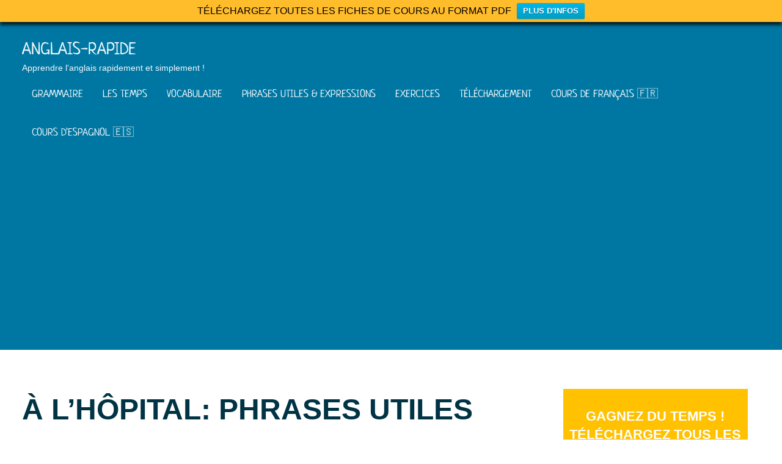

--- FILE ---
content_type: text/html; charset=UTF-8
request_url: https://anglais-rapide.fr/hopital-phrases-anglais/
body_size: 20672
content:
<!DOCTYPE html>
<html lang="fr-FR">

<head>
<meta charset="UTF-8">
<meta name="viewport" content="width=device-width, initial-scale=1">
<link rel="profile" href="http://gmpg.org/xfn/11">

<meta name='robots' content='index, follow, max-image-preview:large, max-snippet:-1, max-video-preview:-1' />

	<!-- This site is optimized with the Yoast SEO plugin v26.8 - https://yoast.com/product/yoast-seo-wordpress/ -->
	<title>À l&#039;hôpital: phrases utiles en anglais - Anglais-rapide</title>
	<link rel="canonical" href="https://anglais-rapide.fr/hopital-phrases-anglais/" />
	<meta property="og:locale" content="fr_FR" />
	<meta property="og:type" content="article" />
	<meta property="og:title" content="À l&#039;hôpital: phrases utiles en anglais - Anglais-rapide" />
	<meta property="og:description" content="Phrases utiles en anglais: À l&rsquo;hôpital GAGNEZ DU TEMPS ! TÉLÉCHARGEZ EN UN CLIC LE PACK COMPLET: 100 FICHES EXPRESSION ANGLAIS EN PDF _ &nbsp; ANGLAIS FRANÇAIS  It&rsquo;s a heart attack. C&rsquo;est une crise cardiaque.  She had surgery. / She was operated on. Elle a été opérée.   In an emergency, go to the hospital. En [&hellip;]" />
	<meta property="og:url" content="https://anglais-rapide.fr/hopital-phrases-anglais/" />
	<meta property="og:site_name" content="Anglais-rapide" />
	<meta property="article:published_time" content="2017-08-11T13:32:45+00:00" />
	<meta property="article:modified_time" content="2020-01-17T13:55:44+00:00" />
	<meta name="author" content="Mat" />
	<meta name="twitter:card" content="summary_large_image" />
	<meta name="twitter:label1" content="Écrit par" />
	<meta name="twitter:data1" content="Mat" />
	<meta name="twitter:label2" content="Durée de lecture estimée" />
	<meta name="twitter:data2" content="1 minute" />
	<script type="application/ld+json" class="yoast-schema-graph">{"@context":"https://schema.org","@graph":[{"@type":"Article","@id":"https://anglais-rapide.fr/hopital-phrases-anglais/#article","isPartOf":{"@id":"https://anglais-rapide.fr/hopital-phrases-anglais/"},"author":{"name":"Mat","@id":"https://anglais-rapide.fr/#/schema/person/6416c756f22b0b1c9c7493ce8b236880"},"headline":"À l&rsquo;hôpital: phrases utiles en anglais","datePublished":"2017-08-11T13:32:45+00:00","dateModified":"2020-01-17T13:55:44+00:00","mainEntityOfPage":{"@id":"https://anglais-rapide.fr/hopital-phrases-anglais/"},"wordCount":237,"commentCount":0,"keywords":["Expressions"],"articleSection":["Expressions"],"inLanguage":"fr-FR","potentialAction":[{"@type":"CommentAction","name":"Comment","target":["https://anglais-rapide.fr/hopital-phrases-anglais/#respond"]}]},{"@type":"WebPage","@id":"https://anglais-rapide.fr/hopital-phrases-anglais/","url":"https://anglais-rapide.fr/hopital-phrases-anglais/","name":"À l'hôpital: phrases utiles en anglais - Anglais-rapide","isPartOf":{"@id":"https://anglais-rapide.fr/#website"},"datePublished":"2017-08-11T13:32:45+00:00","dateModified":"2020-01-17T13:55:44+00:00","author":{"@id":"https://anglais-rapide.fr/#/schema/person/6416c756f22b0b1c9c7493ce8b236880"},"breadcrumb":{"@id":"https://anglais-rapide.fr/hopital-phrases-anglais/#breadcrumb"},"inLanguage":"fr-FR","potentialAction":[{"@type":"ReadAction","target":["https://anglais-rapide.fr/hopital-phrases-anglais/"]}]},{"@type":"BreadcrumbList","@id":"https://anglais-rapide.fr/hopital-phrases-anglais/#breadcrumb","itemListElement":[{"@type":"ListItem","position":1,"name":"Accueil","item":"https://anglais-rapide.fr/"},{"@type":"ListItem","position":2,"name":"À l&rsquo;hôpital: phrases utiles en anglais"}]},{"@type":"WebSite","@id":"https://anglais-rapide.fr/#website","url":"https://anglais-rapide.fr/","name":"Anglais-rapide","description":"Apprendre l&#039;anglais rapidement et simplement !","potentialAction":[{"@type":"SearchAction","target":{"@type":"EntryPoint","urlTemplate":"https://anglais-rapide.fr/?s={search_term_string}"},"query-input":{"@type":"PropertyValueSpecification","valueRequired":true,"valueName":"search_term_string"}}],"inLanguage":"fr-FR"},{"@type":"Person","@id":"https://anglais-rapide.fr/#/schema/person/6416c756f22b0b1c9c7493ce8b236880","name":"Mat","image":{"@type":"ImageObject","inLanguage":"fr-FR","@id":"https://anglais-rapide.fr/#/schema/person/image/","url":"https://secure.gravatar.com/avatar/208d5c3a3710c3e8f0181ea5af0659c01897d6ab9d2d26eb71b5004477df6291?s=96&d=mm&r=g","contentUrl":"https://secure.gravatar.com/avatar/208d5c3a3710c3e8f0181ea5af0659c01897d6ab9d2d26eb71b5004477df6291?s=96&d=mm&r=g","caption":"Mat"},"url":"https://anglais-rapide.fr/author/mat/"}]}</script>
	<!-- / Yoast SEO plugin. -->



<link rel="alternate" type="application/rss+xml" title="Anglais-rapide &raquo; Flux" href="https://anglais-rapide.fr/feed/" />
<link rel="alternate" type="application/rss+xml" title="Anglais-rapide &raquo; Flux des commentaires" href="https://anglais-rapide.fr/comments/feed/" />
<link rel="alternate" type="application/rss+xml" title="Anglais-rapide &raquo; À l&rsquo;hôpital: phrases utiles en anglais Flux des commentaires" href="https://anglais-rapide.fr/hopital-phrases-anglais/feed/" />
<link rel="alternate" title="oEmbed (JSON)" type="application/json+oembed" href="https://anglais-rapide.fr/wp-json/oembed/1.0/embed?url=https%3A%2F%2Fanglais-rapide.fr%2Fhopital-phrases-anglais%2F" />
<link rel="alternate" title="oEmbed (XML)" type="text/xml+oembed" href="https://anglais-rapide.fr/wp-json/oembed/1.0/embed?url=https%3A%2F%2Fanglais-rapide.fr%2Fhopital-phrases-anglais%2F&#038;format=xml" />
		<!-- This site uses the Google Analytics by MonsterInsights plugin v9.11.1 - Using Analytics tracking - https://www.monsterinsights.com/ -->
							<script src="//www.googletagmanager.com/gtag/js?id=G-867NVDD5SW"  data-cfasync="false" data-wpfc-render="false" type="text/javascript" async></script>
			<script data-cfasync="false" data-wpfc-render="false" type="text/javascript">
				var mi_version = '9.11.1';
				var mi_track_user = true;
				var mi_no_track_reason = '';
								var MonsterInsightsDefaultLocations = {"page_location":"https:\/\/anglais-rapide.fr\/hopital-phrases-anglais\/"};
								if ( typeof MonsterInsightsPrivacyGuardFilter === 'function' ) {
					var MonsterInsightsLocations = (typeof MonsterInsightsExcludeQuery === 'object') ? MonsterInsightsPrivacyGuardFilter( MonsterInsightsExcludeQuery ) : MonsterInsightsPrivacyGuardFilter( MonsterInsightsDefaultLocations );
				} else {
					var MonsterInsightsLocations = (typeof MonsterInsightsExcludeQuery === 'object') ? MonsterInsightsExcludeQuery : MonsterInsightsDefaultLocations;
				}

								var disableStrs = [
										'ga-disable-G-867NVDD5SW',
									];

				/* Function to detect opted out users */
				function __gtagTrackerIsOptedOut() {
					for (var index = 0; index < disableStrs.length; index++) {
						if (document.cookie.indexOf(disableStrs[index] + '=true') > -1) {
							return true;
						}
					}

					return false;
				}

				/* Disable tracking if the opt-out cookie exists. */
				if (__gtagTrackerIsOptedOut()) {
					for (var index = 0; index < disableStrs.length; index++) {
						window[disableStrs[index]] = true;
					}
				}

				/* Opt-out function */
				function __gtagTrackerOptout() {
					for (var index = 0; index < disableStrs.length; index++) {
						document.cookie = disableStrs[index] + '=true; expires=Thu, 31 Dec 2099 23:59:59 UTC; path=/';
						window[disableStrs[index]] = true;
					}
				}

				if ('undefined' === typeof gaOptout) {
					function gaOptout() {
						__gtagTrackerOptout();
					}
				}
								window.dataLayer = window.dataLayer || [];

				window.MonsterInsightsDualTracker = {
					helpers: {},
					trackers: {},
				};
				if (mi_track_user) {
					function __gtagDataLayer() {
						dataLayer.push(arguments);
					}

					function __gtagTracker(type, name, parameters) {
						if (!parameters) {
							parameters = {};
						}

						if (parameters.send_to) {
							__gtagDataLayer.apply(null, arguments);
							return;
						}

						if (type === 'event') {
														parameters.send_to = monsterinsights_frontend.v4_id;
							var hookName = name;
							if (typeof parameters['event_category'] !== 'undefined') {
								hookName = parameters['event_category'] + ':' + name;
							}

							if (typeof MonsterInsightsDualTracker.trackers[hookName] !== 'undefined') {
								MonsterInsightsDualTracker.trackers[hookName](parameters);
							} else {
								__gtagDataLayer('event', name, parameters);
							}
							
						} else {
							__gtagDataLayer.apply(null, arguments);
						}
					}

					__gtagTracker('js', new Date());
					__gtagTracker('set', {
						'developer_id.dZGIzZG': true,
											});
					if ( MonsterInsightsLocations.page_location ) {
						__gtagTracker('set', MonsterInsightsLocations);
					}
										__gtagTracker('config', 'G-867NVDD5SW', {"forceSSL":"true","link_attribution":"true"} );
										window.gtag = __gtagTracker;										(function () {
						/* https://developers.google.com/analytics/devguides/collection/analyticsjs/ */
						/* ga and __gaTracker compatibility shim. */
						var noopfn = function () {
							return null;
						};
						var newtracker = function () {
							return new Tracker();
						};
						var Tracker = function () {
							return null;
						};
						var p = Tracker.prototype;
						p.get = noopfn;
						p.set = noopfn;
						p.send = function () {
							var args = Array.prototype.slice.call(arguments);
							args.unshift('send');
							__gaTracker.apply(null, args);
						};
						var __gaTracker = function () {
							var len = arguments.length;
							if (len === 0) {
								return;
							}
							var f = arguments[len - 1];
							if (typeof f !== 'object' || f === null || typeof f.hitCallback !== 'function') {
								if ('send' === arguments[0]) {
									var hitConverted, hitObject = false, action;
									if ('event' === arguments[1]) {
										if ('undefined' !== typeof arguments[3]) {
											hitObject = {
												'eventAction': arguments[3],
												'eventCategory': arguments[2],
												'eventLabel': arguments[4],
												'value': arguments[5] ? arguments[5] : 1,
											}
										}
									}
									if ('pageview' === arguments[1]) {
										if ('undefined' !== typeof arguments[2]) {
											hitObject = {
												'eventAction': 'page_view',
												'page_path': arguments[2],
											}
										}
									}
									if (typeof arguments[2] === 'object') {
										hitObject = arguments[2];
									}
									if (typeof arguments[5] === 'object') {
										Object.assign(hitObject, arguments[5]);
									}
									if ('undefined' !== typeof arguments[1].hitType) {
										hitObject = arguments[1];
										if ('pageview' === hitObject.hitType) {
											hitObject.eventAction = 'page_view';
										}
									}
									if (hitObject) {
										action = 'timing' === arguments[1].hitType ? 'timing_complete' : hitObject.eventAction;
										hitConverted = mapArgs(hitObject);
										__gtagTracker('event', action, hitConverted);
									}
								}
								return;
							}

							function mapArgs(args) {
								var arg, hit = {};
								var gaMap = {
									'eventCategory': 'event_category',
									'eventAction': 'event_action',
									'eventLabel': 'event_label',
									'eventValue': 'event_value',
									'nonInteraction': 'non_interaction',
									'timingCategory': 'event_category',
									'timingVar': 'name',
									'timingValue': 'value',
									'timingLabel': 'event_label',
									'page': 'page_path',
									'location': 'page_location',
									'title': 'page_title',
									'referrer' : 'page_referrer',
								};
								for (arg in args) {
																		if (!(!args.hasOwnProperty(arg) || !gaMap.hasOwnProperty(arg))) {
										hit[gaMap[arg]] = args[arg];
									} else {
										hit[arg] = args[arg];
									}
								}
								return hit;
							}

							try {
								f.hitCallback();
							} catch (ex) {
							}
						};
						__gaTracker.create = newtracker;
						__gaTracker.getByName = newtracker;
						__gaTracker.getAll = function () {
							return [];
						};
						__gaTracker.remove = noopfn;
						__gaTracker.loaded = true;
						window['__gaTracker'] = __gaTracker;
					})();
									} else {
										console.log("");
					(function () {
						function __gtagTracker() {
							return null;
						}

						window['__gtagTracker'] = __gtagTracker;
						window['gtag'] = __gtagTracker;
					})();
									}
			</script>
							<!-- / Google Analytics by MonsterInsights -->
		<style id='wp-img-auto-sizes-contain-inline-css' type='text/css'>
img:is([sizes=auto i],[sizes^="auto," i]){contain-intrinsic-size:3000px 1500px}
/*# sourceURL=wp-img-auto-sizes-contain-inline-css */
</style>
<link rel='stylesheet' id='gt-ambition-theme-fonts-css' href='https://anglais-rapide.fr/wp-content/fonts/3049c4434e375f3ab45d3fbe37940def.css?ver=20210105' type='text/css' media='all' />
<style id='wp-emoji-styles-inline-css' type='text/css'>

	img.wp-smiley, img.emoji {
		display: inline !important;
		border: none !important;
		box-shadow: none !important;
		height: 1em !important;
		width: 1em !important;
		margin: 0 0.07em !important;
		vertical-align: -0.1em !important;
		background: none !important;
		padding: 0 !important;
	}
/*# sourceURL=wp-emoji-styles-inline-css */
</style>
<style id='wp-block-library-inline-css' type='text/css'>
:root{--wp-block-synced-color:#7a00df;--wp-block-synced-color--rgb:122,0,223;--wp-bound-block-color:var(--wp-block-synced-color);--wp-editor-canvas-background:#ddd;--wp-admin-theme-color:#007cba;--wp-admin-theme-color--rgb:0,124,186;--wp-admin-theme-color-darker-10:#006ba1;--wp-admin-theme-color-darker-10--rgb:0,107,160.5;--wp-admin-theme-color-darker-20:#005a87;--wp-admin-theme-color-darker-20--rgb:0,90,135;--wp-admin-border-width-focus:2px}@media (min-resolution:192dpi){:root{--wp-admin-border-width-focus:1.5px}}.wp-element-button{cursor:pointer}:root .has-very-light-gray-background-color{background-color:#eee}:root .has-very-dark-gray-background-color{background-color:#313131}:root .has-very-light-gray-color{color:#eee}:root .has-very-dark-gray-color{color:#313131}:root .has-vivid-green-cyan-to-vivid-cyan-blue-gradient-background{background:linear-gradient(135deg,#00d084,#0693e3)}:root .has-purple-crush-gradient-background{background:linear-gradient(135deg,#34e2e4,#4721fb 50%,#ab1dfe)}:root .has-hazy-dawn-gradient-background{background:linear-gradient(135deg,#faaca8,#dad0ec)}:root .has-subdued-olive-gradient-background{background:linear-gradient(135deg,#fafae1,#67a671)}:root .has-atomic-cream-gradient-background{background:linear-gradient(135deg,#fdd79a,#004a59)}:root .has-nightshade-gradient-background{background:linear-gradient(135deg,#330968,#31cdcf)}:root .has-midnight-gradient-background{background:linear-gradient(135deg,#020381,#2874fc)}:root{--wp--preset--font-size--normal:16px;--wp--preset--font-size--huge:42px}.has-regular-font-size{font-size:1em}.has-larger-font-size{font-size:2.625em}.has-normal-font-size{font-size:var(--wp--preset--font-size--normal)}.has-huge-font-size{font-size:var(--wp--preset--font-size--huge)}.has-text-align-center{text-align:center}.has-text-align-left{text-align:left}.has-text-align-right{text-align:right}.has-fit-text{white-space:nowrap!important}#end-resizable-editor-section{display:none}.aligncenter{clear:both}.items-justified-left{justify-content:flex-start}.items-justified-center{justify-content:center}.items-justified-right{justify-content:flex-end}.items-justified-space-between{justify-content:space-between}.screen-reader-text{border:0;clip-path:inset(50%);height:1px;margin:-1px;overflow:hidden;padding:0;position:absolute;width:1px;word-wrap:normal!important}.screen-reader-text:focus{background-color:#ddd;clip-path:none;color:#444;display:block;font-size:1em;height:auto;left:5px;line-height:normal;padding:15px 23px 14px;text-decoration:none;top:5px;width:auto;z-index:100000}html :where(.has-border-color){border-style:solid}html :where([style*=border-top-color]){border-top-style:solid}html :where([style*=border-right-color]){border-right-style:solid}html :where([style*=border-bottom-color]){border-bottom-style:solid}html :where([style*=border-left-color]){border-left-style:solid}html :where([style*=border-width]){border-style:solid}html :where([style*=border-top-width]){border-top-style:solid}html :where([style*=border-right-width]){border-right-style:solid}html :where([style*=border-bottom-width]){border-bottom-style:solid}html :where([style*=border-left-width]){border-left-style:solid}html :where(img[class*=wp-image-]){height:auto;max-width:100%}:where(figure){margin:0 0 1em}html :where(.is-position-sticky){--wp-admin--admin-bar--position-offset:var(--wp-admin--admin-bar--height,0px)}@media screen and (max-width:600px){html :where(.is-position-sticky){--wp-admin--admin-bar--position-offset:0px}}

/*# sourceURL=wp-block-library-inline-css */
</style><style id='global-styles-inline-css' type='text/css'>
:root{--wp--preset--aspect-ratio--square: 1;--wp--preset--aspect-ratio--4-3: 4/3;--wp--preset--aspect-ratio--3-4: 3/4;--wp--preset--aspect-ratio--3-2: 3/2;--wp--preset--aspect-ratio--2-3: 2/3;--wp--preset--aspect-ratio--16-9: 16/9;--wp--preset--aspect-ratio--9-16: 9/16;--wp--preset--color--black: #000000;--wp--preset--color--cyan-bluish-gray: #abb8c3;--wp--preset--color--white: #ffffff;--wp--preset--color--pale-pink: #f78da7;--wp--preset--color--vivid-red: #cf2e2e;--wp--preset--color--luminous-vivid-orange: #ff6900;--wp--preset--color--luminous-vivid-amber: #fcb900;--wp--preset--color--light-green-cyan: #7bdcb5;--wp--preset--color--vivid-green-cyan: #00d084;--wp--preset--color--pale-cyan-blue: #8ed1fc;--wp--preset--color--vivid-cyan-blue: #0693e3;--wp--preset--color--vivid-purple: #9b51e0;--wp--preset--color--primary: #003344;--wp--preset--color--secondary: #cc335b;--wp--preset--color--accent: #c9493b;--wp--preset--color--highlight: #f9d26e;--wp--preset--color--light-gray: #db5f00;--wp--preset--color--gray: #848484;--wp--preset--color--dark-gray: #242424;--wp--preset--gradient--vivid-cyan-blue-to-vivid-purple: linear-gradient(135deg,rgb(6,147,227) 0%,rgb(155,81,224) 100%);--wp--preset--gradient--light-green-cyan-to-vivid-green-cyan: linear-gradient(135deg,rgb(122,220,180) 0%,rgb(0,208,130) 100%);--wp--preset--gradient--luminous-vivid-amber-to-luminous-vivid-orange: linear-gradient(135deg,rgb(252,185,0) 0%,rgb(255,105,0) 100%);--wp--preset--gradient--luminous-vivid-orange-to-vivid-red: linear-gradient(135deg,rgb(255,105,0) 0%,rgb(207,46,46) 100%);--wp--preset--gradient--very-light-gray-to-cyan-bluish-gray: linear-gradient(135deg,rgb(238,238,238) 0%,rgb(169,184,195) 100%);--wp--preset--gradient--cool-to-warm-spectrum: linear-gradient(135deg,rgb(74,234,220) 0%,rgb(151,120,209) 20%,rgb(207,42,186) 40%,rgb(238,44,130) 60%,rgb(251,105,98) 80%,rgb(254,248,76) 100%);--wp--preset--gradient--blush-light-purple: linear-gradient(135deg,rgb(255,206,236) 0%,rgb(152,150,240) 100%);--wp--preset--gradient--blush-bordeaux: linear-gradient(135deg,rgb(254,205,165) 0%,rgb(254,45,45) 50%,rgb(107,0,62) 100%);--wp--preset--gradient--luminous-dusk: linear-gradient(135deg,rgb(255,203,112) 0%,rgb(199,81,192) 50%,rgb(65,88,208) 100%);--wp--preset--gradient--pale-ocean: linear-gradient(135deg,rgb(255,245,203) 0%,rgb(182,227,212) 50%,rgb(51,167,181) 100%);--wp--preset--gradient--electric-grass: linear-gradient(135deg,rgb(202,248,128) 0%,rgb(113,206,126) 100%);--wp--preset--gradient--midnight: linear-gradient(135deg,rgb(2,3,129) 0%,rgb(40,116,252) 100%);--wp--preset--font-size--small: 16px;--wp--preset--font-size--medium: 24px;--wp--preset--font-size--large: 36px;--wp--preset--font-size--x-large: 42px;--wp--preset--font-size--extra-large: 48px;--wp--preset--font-size--huge: 64px;--wp--preset--spacing--20: 0.44rem;--wp--preset--spacing--30: 0.67rem;--wp--preset--spacing--40: 1rem;--wp--preset--spacing--50: 1.5rem;--wp--preset--spacing--60: 2.25rem;--wp--preset--spacing--70: 3.38rem;--wp--preset--spacing--80: 5.06rem;--wp--preset--shadow--natural: 6px 6px 9px rgba(0, 0, 0, 0.2);--wp--preset--shadow--deep: 12px 12px 50px rgba(0, 0, 0, 0.4);--wp--preset--shadow--sharp: 6px 6px 0px rgba(0, 0, 0, 0.2);--wp--preset--shadow--outlined: 6px 6px 0px -3px rgb(255, 255, 255), 6px 6px rgb(0, 0, 0);--wp--preset--shadow--crisp: 6px 6px 0px rgb(0, 0, 0);}:where(.is-layout-flex){gap: 0.5em;}:where(.is-layout-grid){gap: 0.5em;}body .is-layout-flex{display: flex;}.is-layout-flex{flex-wrap: wrap;align-items: center;}.is-layout-flex > :is(*, div){margin: 0;}body .is-layout-grid{display: grid;}.is-layout-grid > :is(*, div){margin: 0;}:where(.wp-block-columns.is-layout-flex){gap: 2em;}:where(.wp-block-columns.is-layout-grid){gap: 2em;}:where(.wp-block-post-template.is-layout-flex){gap: 1.25em;}:where(.wp-block-post-template.is-layout-grid){gap: 1.25em;}.has-black-color{color: var(--wp--preset--color--black) !important;}.has-cyan-bluish-gray-color{color: var(--wp--preset--color--cyan-bluish-gray) !important;}.has-white-color{color: var(--wp--preset--color--white) !important;}.has-pale-pink-color{color: var(--wp--preset--color--pale-pink) !important;}.has-vivid-red-color{color: var(--wp--preset--color--vivid-red) !important;}.has-luminous-vivid-orange-color{color: var(--wp--preset--color--luminous-vivid-orange) !important;}.has-luminous-vivid-amber-color{color: var(--wp--preset--color--luminous-vivid-amber) !important;}.has-light-green-cyan-color{color: var(--wp--preset--color--light-green-cyan) !important;}.has-vivid-green-cyan-color{color: var(--wp--preset--color--vivid-green-cyan) !important;}.has-pale-cyan-blue-color{color: var(--wp--preset--color--pale-cyan-blue) !important;}.has-vivid-cyan-blue-color{color: var(--wp--preset--color--vivid-cyan-blue) !important;}.has-vivid-purple-color{color: var(--wp--preset--color--vivid-purple) !important;}.has-black-background-color{background-color: var(--wp--preset--color--black) !important;}.has-cyan-bluish-gray-background-color{background-color: var(--wp--preset--color--cyan-bluish-gray) !important;}.has-white-background-color{background-color: var(--wp--preset--color--white) !important;}.has-pale-pink-background-color{background-color: var(--wp--preset--color--pale-pink) !important;}.has-vivid-red-background-color{background-color: var(--wp--preset--color--vivid-red) !important;}.has-luminous-vivid-orange-background-color{background-color: var(--wp--preset--color--luminous-vivid-orange) !important;}.has-luminous-vivid-amber-background-color{background-color: var(--wp--preset--color--luminous-vivid-amber) !important;}.has-light-green-cyan-background-color{background-color: var(--wp--preset--color--light-green-cyan) !important;}.has-vivid-green-cyan-background-color{background-color: var(--wp--preset--color--vivid-green-cyan) !important;}.has-pale-cyan-blue-background-color{background-color: var(--wp--preset--color--pale-cyan-blue) !important;}.has-vivid-cyan-blue-background-color{background-color: var(--wp--preset--color--vivid-cyan-blue) !important;}.has-vivid-purple-background-color{background-color: var(--wp--preset--color--vivid-purple) !important;}.has-black-border-color{border-color: var(--wp--preset--color--black) !important;}.has-cyan-bluish-gray-border-color{border-color: var(--wp--preset--color--cyan-bluish-gray) !important;}.has-white-border-color{border-color: var(--wp--preset--color--white) !important;}.has-pale-pink-border-color{border-color: var(--wp--preset--color--pale-pink) !important;}.has-vivid-red-border-color{border-color: var(--wp--preset--color--vivid-red) !important;}.has-luminous-vivid-orange-border-color{border-color: var(--wp--preset--color--luminous-vivid-orange) !important;}.has-luminous-vivid-amber-border-color{border-color: var(--wp--preset--color--luminous-vivid-amber) !important;}.has-light-green-cyan-border-color{border-color: var(--wp--preset--color--light-green-cyan) !important;}.has-vivid-green-cyan-border-color{border-color: var(--wp--preset--color--vivid-green-cyan) !important;}.has-pale-cyan-blue-border-color{border-color: var(--wp--preset--color--pale-cyan-blue) !important;}.has-vivid-cyan-blue-border-color{border-color: var(--wp--preset--color--vivid-cyan-blue) !important;}.has-vivid-purple-border-color{border-color: var(--wp--preset--color--vivid-purple) !important;}.has-vivid-cyan-blue-to-vivid-purple-gradient-background{background: var(--wp--preset--gradient--vivid-cyan-blue-to-vivid-purple) !important;}.has-light-green-cyan-to-vivid-green-cyan-gradient-background{background: var(--wp--preset--gradient--light-green-cyan-to-vivid-green-cyan) !important;}.has-luminous-vivid-amber-to-luminous-vivid-orange-gradient-background{background: var(--wp--preset--gradient--luminous-vivid-amber-to-luminous-vivid-orange) !important;}.has-luminous-vivid-orange-to-vivid-red-gradient-background{background: var(--wp--preset--gradient--luminous-vivid-orange-to-vivid-red) !important;}.has-very-light-gray-to-cyan-bluish-gray-gradient-background{background: var(--wp--preset--gradient--very-light-gray-to-cyan-bluish-gray) !important;}.has-cool-to-warm-spectrum-gradient-background{background: var(--wp--preset--gradient--cool-to-warm-spectrum) !important;}.has-blush-light-purple-gradient-background{background: var(--wp--preset--gradient--blush-light-purple) !important;}.has-blush-bordeaux-gradient-background{background: var(--wp--preset--gradient--blush-bordeaux) !important;}.has-luminous-dusk-gradient-background{background: var(--wp--preset--gradient--luminous-dusk) !important;}.has-pale-ocean-gradient-background{background: var(--wp--preset--gradient--pale-ocean) !important;}.has-electric-grass-gradient-background{background: var(--wp--preset--gradient--electric-grass) !important;}.has-midnight-gradient-background{background: var(--wp--preset--gradient--midnight) !important;}.has-small-font-size{font-size: var(--wp--preset--font-size--small) !important;}.has-medium-font-size{font-size: var(--wp--preset--font-size--medium) !important;}.has-large-font-size{font-size: var(--wp--preset--font-size--large) !important;}.has-x-large-font-size{font-size: var(--wp--preset--font-size--x-large) !important;}
/*# sourceURL=global-styles-inline-css */
</style>

<style id='classic-theme-styles-inline-css' type='text/css'>
/*! This file is auto-generated */
.wp-block-button__link{color:#fff;background-color:#32373c;border-radius:9999px;box-shadow:none;text-decoration:none;padding:calc(.667em + 2px) calc(1.333em + 2px);font-size:1.125em}.wp-block-file__button{background:#32373c;color:#fff;text-decoration:none}
/*# sourceURL=/wp-includes/css/classic-themes.min.css */
</style>
<link rel='stylesheet' id='fca-ept-editor-style-css' href='https://anglais-rapide.fr/wp-content/plugins/easy-pricing-tables/assets/blocks/editor/fca-ept-editor.min.css?ver=4.1.1' type='text/css' media='all' />
<link rel='stylesheet' id='fca-ept-layout1-style-css' href='https://anglais-rapide.fr/wp-content/plugins/easy-pricing-tables/assets/blocks/layout1/fca-ept-layout1.min.css?ver=4.1.1' type='text/css' media='all' />
<link rel='stylesheet' id='fca-ept-layout2-style-css' href='https://anglais-rapide.fr/wp-content/plugins/easy-pricing-tables/assets/blocks/layout2/fca-ept-layout2.min.css?ver=4.1.1' type='text/css' media='all' />
<link rel='stylesheet' id='dh-ptp-design1-css' href='https://anglais-rapide.fr/wp-content/plugins/easy-pricing-tables/assets/pricing-tables/design1/pricingtable.min.css?ver=4.1.1' type='text/css' media='all' />
<link rel='stylesheet' id='dh-ptp-block-css-css' href='https://anglais-rapide.fr/wp-content/plugins/easy-pricing-tables/assets/blocks/legacy/block.css?ver=4.1.1' type='text/css' media='all' />
<link rel='stylesheet' id='bg-shce-genericons-css' href='https://anglais-rapide.fr/wp-content/plugins/show-hidecollapse-expand/assets/css/genericons/genericons.css?ver=6.9' type='text/css' media='all' />
<link rel='stylesheet' id='bg-show-hide-css' href='https://anglais-rapide.fr/wp-content/plugins/show-hidecollapse-expand/assets/css/bg-show-hide.css?ver=6.9' type='text/css' media='all' />
<link rel='stylesheet' id='wpfront-notification-bar-css' href='https://anglais-rapide.fr/wp-content/plugins/wpfront-notification-bar/css/wpfront-notification-bar.min.css?ver=3.5.1.05102' type='text/css' media='all' />
<link rel='stylesheet' id='gt-ambition-stylesheet-css' href='https://anglais-rapide.fr/wp-content/themes/gt-ambition/style.css?ver=1.4.3' type='text/css' media='all' />
<style id='gt-ambition-stylesheet-inline-css' type='text/css'>
:root {--gt-ambition--secondary-color: #cc335b;--gt-ambition--light-gray-color: #db5f00;--gt-ambition--link-color: #0077a3;--gt-ambition--button-color: #0077a3;--gt-ambition--link-hover-color: #ffcc00;--gt-ambition--button-hover-color: #ffcc00;--gt-ambition--header-background-color: #0077a3;--gt-ambition--title-hover-color: #ffcc00;--gt-ambition--footer-background-color: #0077a3;}
:root { --gt-ambition--title-font: "Trebuchet MS, Trebuchet", Arial, Helvetica, sans-serif; --gt-ambition--title-text-transform: uppercase; --gt-ambition--navi-font: "Neucha", Arial, Helvetica, sans-serif; --gt-ambition--navi-text-transform: uppercase; }
/*# sourceURL=gt-ambition-stylesheet-inline-css */
</style>
<link rel='stylesheet' id='scss-css' href='https://anglais-rapide.fr/wp-content/cache/busting/1/sccss.css?ver=1756989819' type='text/css' media='all' />
<link rel='stylesheet' id='yarppRelatedCss-css' href='https://anglais-rapide.fr/wp-content/plugins/yet-another-related-posts-plugin/style/related.css?ver=5.30.11' type='text/css' media='all' />
<script type="text/javascript" src="https://anglais-rapide.fr/wp-content/plugins/google-analytics-for-wordpress/assets/js/frontend-gtag.min.js?ver=9.11.1" id="monsterinsights-frontend-script-js" async="async" data-wp-strategy="async"></script>
<script data-cfasync="false" data-wpfc-render="false" type="text/javascript" id='monsterinsights-frontend-script-js-extra'>/* <![CDATA[ */
var monsterinsights_frontend = {"js_events_tracking":"true","download_extensions":"doc,pdf,ppt,zip,xls,docx,pptx,xlsx","inbound_paths":"[{\"path\":\"\\\/go\\\/\",\"label\":\"affiliate\"},{\"path\":\"\\\/recommend\\\/\",\"label\":\"affiliate\"}]","home_url":"https:\/\/anglais-rapide.fr","hash_tracking":"false","v4_id":"G-867NVDD5SW"};/* ]]> */
</script>
<script type="text/javascript" src="https://anglais-rapide.fr/wp-includes/js/jquery/jquery.min.js?ver=3.7.1" id="jquery-core-js"></script>
<script type="text/javascript" src="https://anglais-rapide.fr/wp-includes/js/jquery/jquery-migrate.min.js?ver=3.4.1" id="jquery-migrate-js"></script>
<script type="text/javascript" id="qc-choice-js-extra">
/* <![CDATA[ */
var choice_cmp_config = {"utid":"","ccpa":"","datalayer":""};
//# sourceURL=qc-choice-js-extra
/* ]]> */
</script>
<script type="text/javascript" async="async" src="https://anglais-rapide.fr/wp-content/plugins/quantcast-choice/public/js/script.min.js?ver=2.0.8" id="qc-choice-js"></script>
<script type="text/javascript" src="https://anglais-rapide.fr/wp-content/plugins/wpfront-notification-bar/js/wpfront-notification-bar.min.js?ver=3.5.1.05102" id="wpfront-notification-bar-js"></script>
<script type="text/javascript" src="https://anglais-rapide.fr/wp-content/themes/gt-ambition/assets/js/svgxuse.min.js?ver=1.2.4" id="svgxuse-js"></script>
<link rel="https://api.w.org/" href="https://anglais-rapide.fr/wp-json/" /><link rel="alternate" title="JSON" type="application/json" href="https://anglais-rapide.fr/wp-json/wp/v2/posts/5798" /><link rel="EditURI" type="application/rsd+xml" title="RSD" href="https://anglais-rapide.fr/xmlrpc.php?rsd" />
<meta name="generator" content="WordPress 6.9" />
<link rel='shortlink' href='https://anglais-rapide.fr/?p=5798' />
<link rel="icon" href="https://anglais-rapide.fr/wp-content/uploads/2016/06/anglais-rapide.fr_-150x150.jpg" sizes="32x32" />
<link rel="icon" href="https://anglais-rapide.fr/wp-content/uploads/2016/06/anglais-rapide.fr_.jpg" sizes="192x192" />
<link rel="apple-touch-icon" href="https://anglais-rapide.fr/wp-content/uploads/2016/06/anglais-rapide.fr_.jpg" />
<meta name="msapplication-TileImage" content="https://anglais-rapide.fr/wp-content/uploads/2016/06/anglais-rapide.fr_.jpg" />
<style id="sccss">/* Saisissez votre CSS personnalisé ci-dessous */.page-id-9523 .site-header {
  display: none;
}
a {
text-decoration: none;
}</style><noscript><style id="rocket-lazyload-nojs-css">.rll-youtube-player, [data-lazy-src]{display:none !important;}</style></noscript><meta name="generator" content="WP Rocket 3.20.2" data-wpr-features="wpr_lazyload_images wpr_lazyload_iframes wpr_desktop" /></head>

<body class="wp-singular post-template-default single single-post postid-5798 single-format-standard wp-theme-gt-ambition sp-easy-accordion-enabled date-hidden author-hidden categories-hidden tags-hidden has-blog-sidebar">
                <style type="text/css">
                #wpfront-notification-bar, #wpfront-notification-bar-editor            {
            background: #ffbc2b;
            background: -moz-linear-gradient(top, #ffbc2b 0%, #ffbc2b 100%);
            background: -webkit-gradient(linear, left top, left bottom, color-stop(0%,#ffbc2b), color-stop(100%,#ffbc2b));
            background: -webkit-linear-gradient(top, #ffbc2b 0%,#ffbc2b 100%);
            background: -o-linear-gradient(top, #ffbc2b 0%,#ffbc2b 100%);
            background: -ms-linear-gradient(top, #ffbc2b 0%,#ffbc2b 100%);
            background: linear-gradient(to bottom, #ffbc2b 0%, #ffbc2b 100%);
            filter: progid:DXImageTransform.Microsoft.gradient( startColorstr='#ffbc2b', endColorstr='#ffbc2b',GradientType=0 );
            background-repeat: no-repeat;
                        }
            #wpfront-notification-bar div.wpfront-message, #wpfront-notification-bar-editor.wpfront-message            {
            color: #000000;
                        }
            #wpfront-notification-bar a.wpfront-button, #wpfront-notification-bar-editor a.wpfront-button            {
            background: #00b7ea;
            background: -moz-linear-gradient(top, #00b7ea 0%, #009ec3 100%);
            background: -webkit-gradient(linear, left top, left bottom, color-stop(0%,#00b7ea), color-stop(100%,#009ec3));
            background: -webkit-linear-gradient(top, #00b7ea 0%,#009ec3 100%);
            background: -o-linear-gradient(top, #00b7ea 0%,#009ec3 100%);
            background: -ms-linear-gradient(top, #00b7ea 0%,#009ec3 100%);
            background: linear-gradient(to bottom, #00b7ea 0%, #009ec3 100%);
            filter: progid:DXImageTransform.Microsoft.gradient( startColorstr='#00b7ea', endColorstr='#009ec3',GradientType=0 );

            background-repeat: no-repeat;
            color: #ffffff;
            }
            #wpfront-notification-bar-open-button            {
            background-color: #00b7ea;
            right: 10px;
                        }
            #wpfront-notification-bar-open-button.top                {
                background-image: url(https://anglais-rapide.fr/wp-content/plugins/wpfront-notification-bar/images/arrow_down.png);
                }

                #wpfront-notification-bar-open-button.bottom                {
                background-image: url(https://anglais-rapide.fr/wp-content/plugins/wpfront-notification-bar/images/arrow_up.png);
                }
                #wpfront-notification-bar-table, .wpfront-notification-bar tbody, .wpfront-notification-bar tr            {
                        }
            #wpfront-notification-bar div.wpfront-close            {
            border: 1px solid #555555;
            background-color: #555555;
            color: #000000;
            }
            #wpfront-notification-bar div.wpfront-close:hover            {
            border: 1px solid #aaaaaa;
            background-color: #aaaaaa;
            }
             #wpfront-notification-bar-spacer { display:block; }                </style>
                            <div data-rocket-location-hash="77b197748a2f4749f1a1353b3dbff26e" id="wpfront-notification-bar-spacer" class="wpfront-notification-bar-spacer  wpfront-fixed-position  ">
                <div data-rocket-location-hash="f552c11e8f42cd443f26f63fda66eb8e" id="wpfront-notification-bar-open-button" aria-label="reopen" role="button" class="wpfront-notification-bar-open-button hidden top wpfront-bottom-shadow"></div>
                <div data-rocket-location-hash="0662c745c186716c22b15988430f3259" id="wpfront-notification-bar" class="wpfront-notification-bar wpfront-fixed wpfront-fixed-position load top wpfront-bottom-shadow ">
                                         
                            <table id="wpfront-notification-bar-table" border="0" cellspacing="0" cellpadding="0" role="presentation">                        
                                <tr>
                                    <td>
                                     
                                    <div class="wpfront-message wpfront-div">
                                        TÉLÉCHARGEZ TOUTES LES FICHES DE COURS AU FORMAT PDF                                    </div>
                                                       
                                        <div class="wpfront-div">
                                                                                                                                        <a class="wpfront-button" href="https://anglais-rapide.fr/store/"  target="_self" >PLUS D'INFOS</a>
                                                                                                                                    </div>                                   
                                                                                                       
                                    </td>
                                </tr>              
                            </table>
                            
                                    </div>
            </div>
            
            <script type="text/javascript">
                function __load_wpfront_notification_bar() {
                    if (typeof wpfront_notification_bar === "function") {
                        wpfront_notification_bar({"position":1,"height":0,"fixed_position":true,"animate_delay":0,"close_button":false,"button_action_close_bar":true,"auto_close_after":0,"display_after":0,"is_admin_bar_showing":false,"display_open_button":false,"keep_closed":false,"keep_closed_for":0,"position_offset":0,"display_scroll":false,"display_scroll_offset":100,"keep_closed_cookie":"wpfront-notification-bar-keep-closed","log":false,"id_suffix":"","log_prefix":"[WPFront Notification Bar]","theme_sticky_selector":"","set_max_views":false,"max_views":0,"max_views_for":0,"max_views_cookie":"wpfront-notification-bar-max-views"});
                    } else {
                                    setTimeout(__load_wpfront_notification_bar, 100);
                    }
                }
                __load_wpfront_notification_bar();
            </script>
            
	<div id="page" class="site">
		<a class="skip-link screen-reader-text" href="#content">Skip to content</a>

		
		<header id="masthead" class="site-header" role="banner">

			<div class="header-main">

				
<div id="logo" class="site-branding">

		
			<p class="site-title"><a href="https://anglais-rapide.fr/" rel="home">Anglais-rapide</a></p>

			
			<p class="site-description">Apprendre l&#039;anglais rapidement et simplement !</p>

			
</div><!-- .site-branding -->

				

	<button class="menu-toggle" aria-controls="top-menu" aria-expanded="false">
		<svg class="icon icon-menu" aria-hidden="true" role="img"> <use xlink:href="https://anglais-rapide.fr/wp-content/themes/gt-ambition/assets/icons/genericons-neue.svg#menu"></use> </svg><svg class="icon icon-close" aria-hidden="true" role="img"> <use xlink:href="https://anglais-rapide.fr/wp-content/themes/gt-ambition/assets/icons/genericons-neue.svg#close"></use> </svg>		<span class="menu-toggle-text">Menu</span>
	</button>

	<div class="primary-navigation">

		<nav id="site-navigation" class="main-navigation" role="navigation" aria-label="Primary Menu">

			<ul id="menu-barre-du-dessous" class="menu"><li id="menu-item-916" class="menu-item menu-item-type-post_type menu-item-object-page menu-item-916"><a href="https://anglais-rapide.fr/grammaire-anglaise-pdf/">GRAMMAIRE</a></li>
<li id="menu-item-925" class="menu-item menu-item-type-post_type menu-item-object-page menu-item-925"><a href="https://anglais-rapide.fr/les-temps-en-anglais-pdf/">LES TEMPS</a></li>
<li id="menu-item-739" class="menu-item menu-item-type-post_type menu-item-object-page menu-item-739"><a href="https://anglais-rapide.fr/liste-vocabulaire-anglais-pdf/">VOCABULAIRE</a></li>
<li id="menu-item-922" class="menu-item menu-item-type-post_type menu-item-object-page menu-item-922"><a href="https://anglais-rapide.fr/expressions-anglaises-courantes-pdf/">PHRASES UTILES &#038; EXPRESSIONS</a></li>
<li id="menu-item-913" class="menu-item menu-item-type-post_type menu-item-object-page menu-item-913"><a href="https://anglais-rapide.fr/exercice-anglais-pdf/">EXERCICES</a></li>
<li id="menu-item-9952" class="menu-item menu-item-type-custom menu-item-object-custom menu-item-9952"><a href="https://anglais-rapide.fr/store/">TÉLÉCHARGEMENT</a></li>
<li id="menu-item-12225" class="menu-item menu-item-type-custom menu-item-object-custom menu-item-12225"><a href="https://francais-rapide.fr/">COURS DE FRANÇAIS &#x1f1eb;&#x1f1f7;</a></li>
<li id="menu-item-12188" class="menu-item menu-item-type-custom menu-item-object-custom menu-item-12188"><a href="https://espagnolpratique.com/">COURS D&rsquo;ESPAGNOL &#x1f1ea;&#x1f1f8;</a></li>
</ul>		</nav><!-- #site-navigation -->

	</div><!-- .primary-navigation -->


			</div><!-- .header-main -->

		</header><!-- #masthead -->

		
		
		<div id="content" class="site-content">

			<main id="main" class="site-main" role="main">

<article id="post-5798" class="post-5798 post type-post status-publish format-standard hentry category-expressions tag-expressions">

	<header class="post-header entry-header">

		
		<h1 class="post-title entry-title">À l&rsquo;hôpital: phrases utiles en anglais</h1>
		<div class="entry-meta"><span class="posted-on">Posted on <a href="https://anglais-rapide.fr/hopital-phrases-anglais/" rel="bookmark"><time class="entry-date published" datetime="2017-08-11T14:32:45+01:00">11 août 2017</time><time class="updated" datetime="2020-01-17T14:55:44+01:00">17 janvier 2020</time></a></span><span class="posted-by"> by <span class="author vcard"><a class="url fn n" href="https://anglais-rapide.fr/author/mat/" title="View all posts by Mat" rel="author">Mat</a></span></span><span class="posted-in"> in <a href="https://anglais-rapide.fr/category/expressions/" rel="category tag">Expressions</a></span></div>
	</header><!-- .entry-header -->

	<div class="entry-content">

		<h1>Phrases utiles en anglais: À l&rsquo;hôpital</h1>
<div style="background-color: #ffc100; margin-left: 20px; margin-right: 20px; padding: 8px; text-align: center;">
<h4><a style="text-decoration: none;" href="https://anglais-rapide.fr/store/"><span style="color: #ffffff;">GAGNEZ DU TEMPS ! TÉLÉCHARGEZ EN UN CLIC LE PACK COMPLET: 100 FICHES EXPRESSION ANGLAIS EN PDF</span></a></h4>
<a class="maxbutton-1 maxbutton maxbutton-lien-sendowl-fiches-vocabulaire" href="https://anglais-rapide.fr/store/"><span class='mb-text'>PLUS D&#039;INFOS</span></a>
</div>
<p><span style="color: #ffffff;">_</span></p>
<p><script async="" src="//pagead2.googlesyndication.com/pagead/js/adsbygoogle.js"></script><br />
<!-- carré 336 x 280 test --><br />
<ins class="adsbygoogle" style="display: inline-block; width: 336px; height: 280px;" data-ad-client="ca-pub-1268751148734858" data-ad-slot="7942935187"></ins><br />
<script>
(adsbygoogle = window.adsbygoogle || []).push({});
</script></p>
<p>&nbsp;</p>
<table border="0" frame="VOID" rules="NONE" cellspacing="0">
<colgroup>
<col width="317" />
<col width="301" /></colgroup>
<tbody>
<tr>
<td align="CENTER" bgcolor="#0000FF" width="317" height="17"><b><span style="color: #ffffff;">ANGLAIS</span></b></td>
<td align="CENTER" bgcolor="#FFCC00" width="301"><b><span style="color: #666666;">FRANÇAIS</span></b></td>
</tr>
<tr>
<td align="LEFT" height="17"> It&rsquo;s a heart attack.</td>
<td align="LEFT" bgcolor="#FFFFFF">C&rsquo;est une crise cardiaque.</td>
</tr>
<tr>
<td align="LEFT" height="17"> She had surgery. / She was operated on.</td>
<td align="LEFT" bgcolor="#FFFFFF">Elle a été opérée.</td>
</tr>
<tr>
<td align="LEFT" height="17">  In an emergency, go to the hospital.</td>
<td align="LEFT" bgcolor="#FFFFFF">En cas d&rsquo;urgence, allez à l&rsquo;hôpital.</td>
</tr>
<tr>
<td align="LEFT" height="17"> He is badly injured.</td>
<td align="LEFT" bgcolor="#FFFFFF">Il est gravement blessé.</td>
</tr>
<tr>
<td align="LEFT" height="17"> I&rsquo;ll send you for an X-ray.</td>
<td align="LEFT" bgcolor="#FFFFFF">Je vais vous envoyer faire une radio.</td>
</tr>
<tr>
<td align="LEFT" height="17"> Can you call an ambulance?</td>
<td align="LEFT" bgcolor="#FFFFFF">Pouvez-vous appeler une ambulance ?</td>
</tr>
<tr>
<td align="LEFT" height="17"> You&rsquo;ll need an injection.</td>
<td align="LEFT" bgcolor="#FFFFFF">Vous allez avoir besoin d&rsquo;une piqûre.</td>
</tr>
<tr>
<td align="LEFT" height="17"> You&rsquo;re going to need a few stitches.</td>
<td align="LEFT" bgcolor="#FFFFFF">Vous allez avoir besoin de quelques points de suture.</td>
</tr>
<tr>
<td align="LEFT" height="17"> Do you have private medical insurance?</td>
<td align="LEFT" bgcolor="#FFFFFF">Vous avez une assurance privée ?</td>
</tr>
<tr>
<td align="LEFT" height="17"> Do you have any doctors who speak French?</td>
<td align="LEFT" bgcolor="#FFFFFF">Y a-t-il des médecins qui parlent français ?</td>
</tr>
<tr>
<td align="LEFT" height="17"> Does he need CPR?</td>
<td align="LEFT" bgcolor="#FFFFFF">A-t-il besoin de RCP (réanimation cardio-pulmonaire) ?</td>
</tr>
<tr>
<td align="LEFT" height="17"> She&rsquo;s expecting a baby</td>
<td align="LEFT" bgcolor="#FFFFFF">Elle attend un enfant</td>
</tr>
<tr>
<td align="LEFT" height="17">Her baby is due next month</td>
<td align="LEFT" bgcolor="#FFFFFF">Elle doit accoucher le mois prochain</td>
</tr>
<tr>
<td align="LEFT" height="17">To have an abortion</td>
<td align="LEFT" bgcolor="#FFFFFF">Se faire avorter</td>
</tr>
<tr>
<td align="LEFT" height="17"> Have you got a European Health Insurance Card (EHIC)?</td>
<td align="LEFT" bgcolor="#FFFFFF">Avez-vous la carte vitale européenne ?</td>
</tr>
</tbody>
</table>
<p style="text-align: center;"><em>©Anglais-rapide.fr &#8211; ne pas recopier ces leçons sur d&rsquo;autres sites !</em></p>
<div class='yarpp yarpp-related yarpp-related-website yarpp-template-list'>
<!-- YARPP List -->
<h3>Publications similaires :</h3><ol>
<li><a href="https://anglais-rapide.fr/expressions-anglaises-utiles-hotel/" rel="bookmark" title="Expressions anglaises: À l’hôtel">Expressions anglaises: À l’hôtel</a></li>
<li><a href="https://anglais-rapide.fr/expressions-anglaises-faire-les-courses/" rel="bookmark" title="Expressions anglaises: faire les courses / le shopping">Expressions anglaises: faire les courses / le shopping</a></li>
<li><a href="https://anglais-rapide.fr/choix-decisions-anglais/" rel="bookmark" title="Choix et décisions en anglais: expressions utiles">Choix et décisions en anglais: expressions utiles</a></li>
<li><a href="https://anglais-rapide.fr/structurer-son-propos/" rel="bookmark" title="Structurer son propos en anglais">Structurer son propos en anglais</a></li>
</ol>
</div>
				<p class="entry-tags">Tags: <a href="https://anglais-rapide.fr/tag/expressions/" rel="tag">Expressions</a></p>
	</div><!-- .entry-content -->

</article>

<div id="comments" class="comments-area">

		<div id="respond" class="comment-respond">
		<h3 id="reply-title" class="comment-reply-title">Laisser un commentaire <small><a rel="nofollow" id="cancel-comment-reply-link" href="/hopital-phrases-anglais/#respond" style="display:none;">Annuler la réponse</a></small></h3><form action="https://anglais-rapide.fr/wp-comments-post.php" method="post" id="commentform" class="comment-form"><p class="comment-notes"><span id="email-notes">Votre adresse e-mail ne sera pas publiée.</span> <span class="required-field-message">Les champs obligatoires sont indiqués avec <span class="required">*</span></span></p><p class="comment-form-comment"><label for="comment">Commentaire <span class="required">*</span></label> <textarea autocomplete="new-password"  id="j57350ae31"  name="j57350ae31"   cols="45" rows="8" maxlength="65525" required="required"></textarea><textarea id="comment" aria-label="hp-comment" aria-hidden="true" name="comment" autocomplete="new-password" style="padding:0 !important;clip:rect(1px, 1px, 1px, 1px) !important;position:absolute !important;white-space:nowrap !important;height:1px !important;width:1px !important;overflow:hidden !important;" tabindex="-1"></textarea><script data-noptimize>document.getElementById("comment").setAttribute( "id", "ac0930694b85e2a848462727278fb993" );document.getElementById("j57350ae31").setAttribute( "id", "comment" );</script></p><p class="comment-form-author"><label for="author">Nom <span class="required">*</span></label> <input id="author" name="author" type="text" value="" size="30" maxlength="245" autocomplete="name" required="required" /></p>
<p class="comment-form-email"><label for="email">E-mail <span class="required">*</span></label> <input id="email" name="email" type="text" value="" size="30" maxlength="100" aria-describedby="email-notes" autocomplete="email" required="required" /></p>
<p class="comment-form-url"><label for="url">Site web</label> <input id="url" name="url" type="text" value="" size="30" maxlength="200" autocomplete="url" /></p>
<p class="form-submit"><input name="submit" type="submit" id="submit" class="submit" value="Laisser un commentaire" /> <input type='hidden' name='comment_post_ID' value='5798' id='comment_post_ID' />
<input type='hidden' name='comment_parent' id='comment_parent' value='0' />
</p></form>	</div><!-- #respond -->
	
</div><!-- #comments -->

		</main><!-- #main -->

		
	<section id="secondary" class="sidebar widget-area" role="complementary">

		<div id="text-11" class="widget widget_text">			<div class="textwidget"><div style="background-color: #ffc100; margin-left: 20px; margin-right: 20px; padding: 8px; text-align: center;">
<h4><a style="text-decoration: none;" href="https://anglais-rapide.fr/store/"><span style="color: #ffffff;">GAGNEZ DU TEMPS ! TÉLÉCHARGEZ TOUS LES COURS EN UN CLIC</span></a></h4>
<a class="maxbutton-1 maxbutton maxbutton-lien-sendowl-fiches-vocabulaire" href="https://anglais-rapide.fr/store/"><span class='mb-text'>PLUS D&#039;INFOS</span></a>
</div>
</div>
		</div><div id="text-17" class="widget widget_text">			<div class="textwidget"><p><a href="https://www.gymglish.com/partner/qigkjcnwny/11828" target="_blank" rel="noopener"><img decoding="async" class="aligncenter size-full wp-image-8022" src="data:image/svg+xml,%3Csvg%20xmlns='http://www.w3.org/2000/svg'%20viewBox='0%200%20300%20600'%3E%3C/svg%3E" alt="" width="300" height="600" data-lazy-srcset="https://anglais-rapide.fr/wp-content/uploads/2018/10/GG_300x600px_fr.jpg 300w, https://anglais-rapide.fr/wp-content/uploads/2018/10/GG_300x600px_fr-150x300.jpg 150w" data-lazy-sizes="(max-width: 300px) 100vw, 300px" data-lazy-src="https://anglais-rapide.fr/wp-content/uploads/2018/10/GG_300x600px_fr.jpg" /><noscript><img decoding="async" class="aligncenter size-full wp-image-8022" src="https://anglais-rapide.fr/wp-content/uploads/2018/10/GG_300x600px_fr.jpg" alt="" width="300" height="600" srcset="https://anglais-rapide.fr/wp-content/uploads/2018/10/GG_300x600px_fr.jpg 300w, https://anglais-rapide.fr/wp-content/uploads/2018/10/GG_300x600px_fr-150x300.jpg 150w" sizes="(max-width: 300px) 100vw, 300px" /></noscript></a></p>
</div>
		</div><div id="text-15" class="widget widget_text">			<div class="textwidget"><p><strong><a href="https://www.gymglish.com/partner/qigkjcnwny/11828" target="_blank" rel="noopener">RECEVEZ DES COURS D&rsquo;ANGLAIS PAR EMAIL AVEC GYMGLISH</a></strong></p>
</div>
		</div><div id="text-8" class="widget widget_text">			<div class="textwidget"><b><a href="http://anglais-rapide.fr/contact/">CONTACT</a></b></div>
		</div><div id="text-16" class="widget widget_text">			<div class="textwidget"><p><a href="http://cv-anglais.fr/">CV-anglais.fr</a><br />
<a href="http://anglais-pdf.com/">Anglais-PDF.com</a><br />
<a href="http://fichesvocabulaire.com/">Fichesvocabulaire.com</a><br />
<a href="http://exercices-anglais.com/">Exercices-anglais.com</a><br />
<a href="https://englishfornoobs.com/">Englishfornoobs.com</a><br />
<a href="https://espagnolpratique.com/" target="_blank" rel="noopener">Espagnolpratique.com</a><br />
<a href="https://francais-rapide.fr/" target="_blank" rel="noopener">Francais-rapide.fr</a></p>
</div>
		</div><div id="text-9" class="widget widget_text">			<div class="textwidget"><p><span style="font-size: small;"><em>Ce site participe au Programme Partenaires d’Amazon EU, un programme d’affiliation conçu pour permettre à des sites de percevoir une rémunération grâce à la création de liens vers Amazon.fr</em></span></p>
</div>
		</div><div id="text-13" class="widget widget_text">			<div class="textwidget"><p><script type="text/javascript" src="//downloads.mailchimp.com/js/signup-forms/popup/unique-methods/embed.js" data-dojo-config="usePlainJson: true, isDebug: false"></script><script type="text/javascript">window.dojoRequire(["mojo/signup-forms/Loader"], function(L) { L.start({"baseUrl":"mc.us4.list-manage.com","uuid":"3156c4f9dc42d8ef3050e2188","lid":"aaeb89fd51","uniqueMethods":true}) })</script></p>
</div>
		</div>
	</section><!-- #secondary -->

	
	</div><!-- #content -->

	
	<footer id="colophon" class="site-footer">

		
	<div class="footer-widgets-background">

		<div id="footer-widgets" class="footer-widgets footer-main widget-area">

			<div class="footer-widgets-columns">

				
					<div class="footer-widget-column widget-area">
						<div id="text-12" class="widget widget_text">			<div class="textwidget"><p><a style="font-weight: bold;" href="http://anglais-rapide.fr/contact/">CONTACT</a> <b>• <a href="https://anglais-rapide.fr/store/">PACKS DE FICHES D&rsquo;ANGLAIS</a> • <a href="https://anglais-rapide.fr/affiliation/">AFFILIATION</a> • <a href="https://espagnolpratique.com/" target="_blank" rel="noopener">ESPAGNOLPRATIQUE.COM</a> • <a href="https://www.facebook.com/anglaisrapide.fr/">FACEBOOK</a> • <a href="https://twitter.com/anglaisrapidefr" target="_blank" rel="noopener">TWITTER</a> • <a href="https://anglais-rapide.fr/a-propos/">À PROPOS</a> • <a href="https://anglais-rapide.fr/mentions-legales/">MENTIONS LÉGALES</a> • <a href="https://anglais-rapide.fr/politique-de-confidentialite/">POLITIQUE DE CONFIDENTIALITÉ</a></b></p>
</div>
		</div>					</div>

				
				
				
					<div class="footer-widget-column widget-area">
						<div id="search-2" class="widget widget_search">
<form role="search" method="get" class="search-form" action="https://anglais-rapide.fr/">
	<label>
		<span class="screen-reader-text">Search for:</span>
		<input type="search" class="search-field"
			placeholder="Search &hellip;"
			value="" name="s"
			title="Search for:" />
	</label>
	<button type="submit" class="search-submit">
		<svg class="icon icon-search" aria-hidden="true" role="img"> <use xlink:href="https://anglais-rapide.fr/wp-content/themes/gt-ambition/assets/icons/genericons-neue.svg#search"></use> </svg>		<span class="screen-reader-text">Search</span>
	</button>
</form>
</div>					</div>

				
				
			</div>

		</div><!-- .footer-widgets -->

	</div>

	
	</footer>

	
</div><!-- #page -->

<script type="speculationrules">
{"prefetch":[{"source":"document","where":{"and":[{"href_matches":"/*"},{"not":{"href_matches":["/wp-*.php","/wp-admin/*","/wp-content/uploads/*","/wp-content/*","/wp-content/plugins/*","/wp-content/themes/gt-ambition/*","/*\\?(.+)"]}},{"not":{"selector_matches":"a[rel~=\"nofollow\"]"}},{"not":{"selector_matches":".no-prefetch, .no-prefetch a"}}]},"eagerness":"conservative"}]}
</script>
<script type="text/javascript">
var _nAdzq=_nAdzq||[];(function(){
_nAdzq.push(["setIds","01a235d2f63962f8"]);
_nAdzq.push(["setPk","BHJQVq0X4VaSp-iUyTbQUFcFK3dAgIhTdoXQpeEYXPmlVnVlRboqx9rNC6-8eDw_7fVT3pCHPGjJlpYvIxtMwpc"]);
_nAdzq.push(["setDomain","notifpush.com"]);
_nAdzq.push(["setNativDomain",true]);
_nAdzq.push(["setSubscriptionNotif",false]);
_nAdzq.push(["setTemplateId","QuantCast1"]);
_nAdzq.push(["setCmp", "quantcast"]);
var e="https://notifpush.com/scripts/";
var t=document.createElement("script");
t.type="text/javascript";
t.defer=true;
t.async=true;
t.src=e+"nadz-sdk.js";
var s=document.getElementsByTagName("script")[0];
s.parentNode.insertBefore(t,s)})();

</script><!--noptimize--><!--email_off--><style type='text/css'>.maxbutton-1.maxbutton.maxbutton-lien-sendowl-fiches-vocabulaire{position:relative;text-decoration:none;display:inline-block;vertical-align:middle;width:220px;height:45px;border:1px solid #ee5a5a;border-radius:4px 4px 4px 4px;background-color:#ee5a5a;box-shadow:0px 0px 0px 0px #333333}.maxbutton-1.maxbutton.maxbutton-lien-sendowl-fiches-vocabulaire:hover{border-color:#ef3737;background-color:#ef3737;box-shadow:0px 0px 0px 0px #333333}.maxbutton-1.maxbutton.maxbutton-lien-sendowl-fiches-vocabulaire .mb-text{color:#ffffff;font-family:Tahoma;font-size:17px;text-align:center;font-style:normal;font-weight:bold;line-height:1em;box-sizing:border-box;display:block;background-color:unset;padding:12px 0px 0px 0px;text-shadow:0px 0px 0px #000000}.maxbutton-1.maxbutton.maxbutton-lien-sendowl-fiches-vocabulaire:hover .mb-text{color:#ffffff;text-shadow:0px 0px 0px #333333}@media only screen and (min-width:0px) and (max-width:480px){.maxbutton-1.maxbutton.maxbutton-lien-sendowl-fiches-vocabulaire{width:90%}.maxbutton-1.maxbutton.maxbutton-lien-sendowl-fiches-vocabulaire .mb-text{font-size:13px}}
</style><!--/email_off--><!--/noptimize-->
<script type="text/javascript" src="https://anglais-rapide.fr/wp-includes/js/dist/vendor/react.min.js?ver=18.3.1.1" id="react-js"></script>
<script type="text/javascript" src="https://anglais-rapide.fr/wp-includes/js/dist/vendor/react-jsx-runtime.min.js?ver=18.3.1" id="react-jsx-runtime-js"></script>
<script type="text/javascript" src="https://anglais-rapide.fr/wp-includes/js/dist/autop.min.js?ver=9fb50649848277dd318d" id="wp-autop-js"></script>
<script type="text/javascript" src="https://anglais-rapide.fr/wp-includes/js/dist/blob.min.js?ver=9113eed771d446f4a556" id="wp-blob-js"></script>
<script type="text/javascript" src="https://anglais-rapide.fr/wp-includes/js/dist/block-serialization-default-parser.min.js?ver=14d44daebf663d05d330" id="wp-block-serialization-default-parser-js"></script>
<script type="text/javascript" src="https://anglais-rapide.fr/wp-includes/js/dist/hooks.min.js?ver=dd5603f07f9220ed27f1" id="wp-hooks-js"></script>
<script type="text/javascript" src="https://anglais-rapide.fr/wp-includes/js/dist/deprecated.min.js?ver=e1f84915c5e8ae38964c" id="wp-deprecated-js"></script>
<script type="text/javascript" src="https://anglais-rapide.fr/wp-includes/js/dist/dom.min.js?ver=26edef3be6483da3de2e" id="wp-dom-js"></script>
<script type="text/javascript" src="https://anglais-rapide.fr/wp-includes/js/dist/vendor/react-dom.min.js?ver=18.3.1.1" id="react-dom-js"></script>
<script type="text/javascript" src="https://anglais-rapide.fr/wp-includes/js/dist/escape-html.min.js?ver=6561a406d2d232a6fbd2" id="wp-escape-html-js"></script>
<script type="text/javascript" src="https://anglais-rapide.fr/wp-includes/js/dist/element.min.js?ver=6a582b0c827fa25df3dd" id="wp-element-js"></script>
<script type="text/javascript" src="https://anglais-rapide.fr/wp-includes/js/dist/is-shallow-equal.min.js?ver=e0f9f1d78d83f5196979" id="wp-is-shallow-equal-js"></script>
<script type="text/javascript" src="https://anglais-rapide.fr/wp-includes/js/dist/i18n.min.js?ver=c26c3dc7bed366793375" id="wp-i18n-js"></script>
<script type="text/javascript" id="wp-i18n-js-after">
/* <![CDATA[ */
wp.i18n.setLocaleData( { 'text direction\u0004ltr': [ 'ltr' ] } );
//# sourceURL=wp-i18n-js-after
/* ]]> */
</script>
<script type="text/javascript" id="wp-keycodes-js-translations">
/* <![CDATA[ */
( function( domain, translations ) {
	var localeData = translations.locale_data[ domain ] || translations.locale_data.messages;
	localeData[""].domain = domain;
	wp.i18n.setLocaleData( localeData, domain );
} )( "default", {"translation-revision-date":"2025-12-10 11:15:06+0000","generator":"GlotPress\/4.0.3","domain":"messages","locale_data":{"messages":{"":{"domain":"messages","plural-forms":"nplurals=2; plural=n > 1;","lang":"fr"},"Tilde":["Tilde"],"Backtick":["Retour arri\u00e8re"],"Period":["P\u00e9riode"],"Comma":["Virgule"]}},"comment":{"reference":"wp-includes\/js\/dist\/keycodes.js"}} );
//# sourceURL=wp-keycodes-js-translations
/* ]]> */
</script>
<script type="text/javascript" src="https://anglais-rapide.fr/wp-includes/js/dist/keycodes.min.js?ver=34c8fb5e7a594a1c8037" id="wp-keycodes-js"></script>
<script type="text/javascript" src="https://anglais-rapide.fr/wp-includes/js/dist/priority-queue.min.js?ver=2d59d091223ee9a33838" id="wp-priority-queue-js"></script>
<script type="text/javascript" src="https://anglais-rapide.fr/wp-includes/js/dist/compose.min.js?ver=7a9b375d8c19cf9d3d9b" id="wp-compose-js"></script>
<script type="text/javascript" src="https://anglais-rapide.fr/wp-includes/js/dist/private-apis.min.js?ver=4f465748bda624774139" id="wp-private-apis-js"></script>
<script type="text/javascript" src="https://anglais-rapide.fr/wp-includes/js/dist/redux-routine.min.js?ver=8bb92d45458b29590f53" id="wp-redux-routine-js"></script>
<script type="text/javascript" src="https://anglais-rapide.fr/wp-includes/js/dist/data.min.js?ver=f940198280891b0b6318" id="wp-data-js"></script>
<script type="text/javascript" id="wp-data-js-after">
/* <![CDATA[ */
( function() {
	var userId = 0;
	var storageKey = "WP_DATA_USER_" + userId;
	wp.data
		.use( wp.data.plugins.persistence, { storageKey: storageKey } );
} )();
//# sourceURL=wp-data-js-after
/* ]]> */
</script>
<script type="text/javascript" src="https://anglais-rapide.fr/wp-includes/js/dist/html-entities.min.js?ver=e8b78b18a162491d5e5f" id="wp-html-entities-js"></script>
<script type="text/javascript" src="https://anglais-rapide.fr/wp-includes/js/dist/dom-ready.min.js?ver=f77871ff7694fffea381" id="wp-dom-ready-js"></script>
<script type="text/javascript" id="wp-a11y-js-translations">
/* <![CDATA[ */
( function( domain, translations ) {
	var localeData = translations.locale_data[ domain ] || translations.locale_data.messages;
	localeData[""].domain = domain;
	wp.i18n.setLocaleData( localeData, domain );
} )( "default", {"translation-revision-date":"2025-12-10 11:15:06+0000","generator":"GlotPress\/4.0.3","domain":"messages","locale_data":{"messages":{"":{"domain":"messages","plural-forms":"nplurals=2; plural=n > 1;","lang":"fr"},"Notifications":["Notifications"]}},"comment":{"reference":"wp-includes\/js\/dist\/a11y.js"}} );
//# sourceURL=wp-a11y-js-translations
/* ]]> */
</script>
<script type="text/javascript" src="https://anglais-rapide.fr/wp-includes/js/dist/a11y.min.js?ver=cb460b4676c94bd228ed" id="wp-a11y-js"></script>
<script type="text/javascript" id="wp-rich-text-js-translations">
/* <![CDATA[ */
( function( domain, translations ) {
	var localeData = translations.locale_data[ domain ] || translations.locale_data.messages;
	localeData[""].domain = domain;
	wp.i18n.setLocaleData( localeData, domain );
} )( "default", {"translation-revision-date":"2025-12-10 11:15:06+0000","generator":"GlotPress\/4.0.3","domain":"messages","locale_data":{"messages":{"":{"domain":"messages","plural-forms":"nplurals=2; plural=n > 1;","lang":"fr"},"%s applied.":["%s appliqu\u00e9."],"%s removed.":["%s retir\u00e9."]}},"comment":{"reference":"wp-includes\/js\/dist\/rich-text.js"}} );
//# sourceURL=wp-rich-text-js-translations
/* ]]> */
</script>
<script type="text/javascript" src="https://anglais-rapide.fr/wp-includes/js/dist/rich-text.min.js?ver=5bdbb44f3039529e3645" id="wp-rich-text-js"></script>
<script type="text/javascript" src="https://anglais-rapide.fr/wp-includes/js/dist/shortcode.min.js?ver=0b3174183b858f2df320" id="wp-shortcode-js"></script>
<script type="text/javascript" src="https://anglais-rapide.fr/wp-includes/js/dist/warning.min.js?ver=d69bc18c456d01c11d5a" id="wp-warning-js"></script>
<script type="text/javascript" id="wp-blocks-js-translations">
/* <![CDATA[ */
( function( domain, translations ) {
	var localeData = translations.locale_data[ domain ] || translations.locale_data.messages;
	localeData[""].domain = domain;
	wp.i18n.setLocaleData( localeData, domain );
} )( "default", {"translation-revision-date":"2025-12-10 11:15:06+0000","generator":"GlotPress\/4.0.3","domain":"messages","locale_data":{"messages":{"":{"domain":"messages","plural-forms":"nplurals=2; plural=n > 1;","lang":"fr"},"%1$s Block. Row %2$d":["Bloc %1$s. Ligne %2$d"],"Design":["Apparence"],"%s Block":["Bloc %s"],"%1$s Block. %2$s":["Bloc %1$s. %2$s"],"%1$s Block. Column %2$d":["%1$s bloc. Colonne %2$d"],"%1$s Block. Column %2$d. %3$s":["Bloc %1$s. Colonne %2$d. %3$s"],"%1$s Block. Row %2$d. %3$s":["Bloc %1$s. Ligne %2$d. %3$s"],"Reusable blocks":["Blocs r\u00e9utilisables"],"Embeds":["Contenus embarqu\u00e9s"],"Text":["Texte"],"Widgets":["Widgets"],"Theme":["Th\u00e8me"],"Media":["M\u00e9dias"]}},"comment":{"reference":"wp-includes\/js\/dist\/blocks.js"}} );
//# sourceURL=wp-blocks-js-translations
/* ]]> */
</script>
<script type="text/javascript" src="https://anglais-rapide.fr/wp-includes/js/dist/blocks.min.js?ver=de131db49fa830bc97da" id="wp-blocks-js"></script>
<script type="text/javascript" src="https://anglais-rapide.fr/wp-content/plugins/easy-pricing-tables/assets/blocks/editor/fca-ept-editor-common.min.js?ver=4.1.1" id="fca_ept_editor_common_script-js"></script>
<script type="text/javascript" src="https://anglais-rapide.fr/wp-content/plugins/easy-pricing-tables/assets/blocks/editor/fca-ept-sidebar.min.js?ver=4.1.1" id="fca_ept_sidebar_script-js"></script>
<script type="text/javascript" src="https://anglais-rapide.fr/wp-content/plugins/easy-pricing-tables/assets/blocks/editor/fca-ept-toolbar.min.js?ver=4.1.1" id="fca_ept_toolbar_script-js"></script>
<script type="text/javascript" id="fca_ept_editor_script-js-extra">
/* <![CDATA[ */
var fcaEptEditorData = {"edition":"Free","directory":"https://anglais-rapide.fr/wp-content/plugins/easy-pricing-tables","woo_integration":"","toggle_integration":"","ajax_url":"https://anglais-rapide.fr/wp-admin/admin-ajax.php","edit_url":"https://anglais-rapide.fr/wp-admin/edit.php","fa_classes":"","debug":"","theme_support":{"wide":true,"block_styles":false},"post_type":"post"};
//# sourceURL=fca_ept_editor_script-js-extra
/* ]]> */
</script>
<script type="text/javascript" src="https://anglais-rapide.fr/wp-content/plugins/easy-pricing-tables/assets/blocks/editor/fca-ept-editor.min.js?ver=4.1.1" id="fca_ept_editor_script-js"></script>
<script type="text/javascript" src="https://anglais-rapide.fr/wp-content/plugins/easy-pricing-tables/assets/blocks/layout1/fca-ept-layout1.min.js?ver=4.1.1" id="fca_ept_layout1_script-js"></script>
<script type="text/javascript" src="https://anglais-rapide.fr/wp-content/plugins/easy-pricing-tables/assets/blocks/layout2/fca-ept-layout2.min.js?ver=4.1.1" id="fca_ept_layout2_script-js"></script>
<script type="text/javascript" src="https://anglais-rapide.fr/wp-includes/js/jquery/ui/effect.min.js?ver=1.13.3" id="jquery-effects-core-js"></script>
<script type="text/javascript" src="https://anglais-rapide.fr/wp-includes/js/jquery/ui/effect-slide.min.js?ver=1.13.3" id="jquery-effects-slide-js"></script>
<script type="text/javascript" src="https://anglais-rapide.fr/wp-includes/js/jquery/ui/effect-highlight.min.js?ver=1.13.3" id="jquery-effects-highlight-js"></script>
<script type="text/javascript" src="https://anglais-rapide.fr/wp-includes/js/jquery/ui/effect-fold.min.js?ver=1.13.3" id="jquery-effects-fold-js"></script>
<script type="text/javascript" src="https://anglais-rapide.fr/wp-includes/js/jquery/ui/effect-blind.min.js?ver=1.13.3" id="jquery-effects-blind-js"></script>
<script type="text/javascript" id="bg-show-hide-script-js-extra">
/* <![CDATA[ */
var BG_SHCE_USE_EFFECTS = "0";
var BG_SHCE_TOGGLE_SPEED = "400";
var BG_SHCE_TOGGLE_OPTIONS = "none";
var BG_SHCE_TOGGLE_EFFECT = "blind";
//# sourceURL=bg-show-hide-script-js-extra
/* ]]> */
</script>
<script type="text/javascript" src="https://anglais-rapide.fr/wp-content/plugins/show-hidecollapse-expand/assets/js/bg-show-hide.js?ver=6.9" id="bg-show-hide-script-js"></script>
<script type="text/javascript" id="gt-ambition-navigation-js-extra">
/* <![CDATA[ */
var gtAmbitionScreenReaderText = {"expand":"Expand child menu","collapse":"Collapse child menu","icon":"\u003Csvg class=\"icon icon-expand\" aria-hidden=\"true\" role=\"img\"\u003E \u003Cuse xlink:href=\"https://anglais-rapide.fr/wp-content/themes/gt-ambition/assets/icons/genericons-neue.svg#expand\"\u003E\u003C/use\u003E \u003C/svg\u003E"};
//# sourceURL=gt-ambition-navigation-js-extra
/* ]]> */
</script>
<script type="text/javascript" src="https://anglais-rapide.fr/wp-content/themes/gt-ambition/assets/js/navigation.min.js?ver=1.0" id="gt-ambition-navigation-js"></script>
<script type="text/javascript" src="https://anglais-rapide.fr/wp-includes/js/comment-reply.min.js?ver=6.9" id="comment-reply-js" async="async" data-wp-strategy="async" fetchpriority="low"></script>
<script>window.lazyLoadOptions=[{elements_selector:"img[data-lazy-src],.rocket-lazyload,iframe[data-lazy-src]",data_src:"lazy-src",data_srcset:"lazy-srcset",data_sizes:"lazy-sizes",class_loading:"lazyloading",class_loaded:"lazyloaded",threshold:300,callback_loaded:function(element){if(element.tagName==="IFRAME"&&element.dataset.rocketLazyload=="fitvidscompatible"){if(element.classList.contains("lazyloaded")){if(typeof window.jQuery!="undefined"){if(jQuery.fn.fitVids){jQuery(element).parent().fitVids()}}}}}},{elements_selector:".rocket-lazyload",data_src:"lazy-src",data_srcset:"lazy-srcset",data_sizes:"lazy-sizes",class_loading:"lazyloading",class_loaded:"lazyloaded",threshold:300,}];window.addEventListener('LazyLoad::Initialized',function(e){var lazyLoadInstance=e.detail.instance;if(window.MutationObserver){var observer=new MutationObserver(function(mutations){var image_count=0;var iframe_count=0;var rocketlazy_count=0;mutations.forEach(function(mutation){for(var i=0;i<mutation.addedNodes.length;i++){if(typeof mutation.addedNodes[i].getElementsByTagName!=='function'){continue}
if(typeof mutation.addedNodes[i].getElementsByClassName!=='function'){continue}
images=mutation.addedNodes[i].getElementsByTagName('img');is_image=mutation.addedNodes[i].tagName=="IMG";iframes=mutation.addedNodes[i].getElementsByTagName('iframe');is_iframe=mutation.addedNodes[i].tagName=="IFRAME";rocket_lazy=mutation.addedNodes[i].getElementsByClassName('rocket-lazyload');image_count+=images.length;iframe_count+=iframes.length;rocketlazy_count+=rocket_lazy.length;if(is_image){image_count+=1}
if(is_iframe){iframe_count+=1}}});if(image_count>0||iframe_count>0||rocketlazy_count>0){lazyLoadInstance.update()}});var b=document.getElementsByTagName("body")[0];var config={childList:!0,subtree:!0};observer.observe(b,config)}},!1)</script><script data-no-minify="1" async src="https://anglais-rapide.fr/wp-content/plugins/wp-rocket/assets/js/lazyload/17.8.3/lazyload.min.js"></script>
<script>var rocket_beacon_data = {"ajax_url":"https:\/\/anglais-rapide.fr\/wp-admin\/admin-ajax.php","nonce":"4279b2ffc0","url":"https:\/\/anglais-rapide.fr\/hopital-phrases-anglais","is_mobile":false,"width_threshold":1600,"height_threshold":700,"delay":500,"debug":null,"status":{"atf":true,"lrc":true,"preconnect_external_domain":true},"elements":"img, video, picture, p, main, div, li, svg, section, header, span","lrc_threshold":1800,"preconnect_external_domain_elements":["link","script","iframe"],"preconnect_external_domain_exclusions":["static.cloudflareinsights.com","rel=\"profile\"","rel=\"preconnect\"","rel=\"dns-prefetch\"","rel=\"icon\""]}</script><script data-name="wpr-wpr-beacon" src='https://anglais-rapide.fr/wp-content/plugins/wp-rocket/assets/js/wpr-beacon.min.js' async></script></body>
</html>

<!-- This website is like a Rocket, isn't it? Performance optimized by WP Rocket. Learn more: https://wp-rocket.me - Debug: cached@1768967505 -->

--- FILE ---
content_type: text/html; charset=utf-8
request_url: https://www.google.com/recaptcha/api2/aframe
body_size: 269
content:
<!DOCTYPE HTML><html><head><meta http-equiv="content-type" content="text/html; charset=UTF-8"></head><body><script nonce="P6K7M4lQ_kNUd3RXoLLdFQ">/** Anti-fraud and anti-abuse applications only. See google.com/recaptcha */ try{var clients={'sodar':'https://pagead2.googlesyndication.com/pagead/sodar?'};window.addEventListener("message",function(a){try{if(a.source===window.parent){var b=JSON.parse(a.data);var c=clients[b['id']];if(c){var d=document.createElement('img');d.src=c+b['params']+'&rc='+(localStorage.getItem("rc::a")?sessionStorage.getItem("rc::b"):"");window.document.body.appendChild(d);sessionStorage.setItem("rc::e",parseInt(sessionStorage.getItem("rc::e")||0)+1);localStorage.setItem("rc::h",'1768975633400');}}}catch(b){}});window.parent.postMessage("_grecaptcha_ready", "*");}catch(b){}</script></body></html>

--- FILE ---
content_type: text/css; charset=utf-8
request_url: https://anglais-rapide.fr/wp-content/cache/busting/1/sccss.css?ver=1756989819
body_size: 8
content:
/* Saisissez votre CSS personnalisé ci-dessous */.page-id-9523 .site-header {
  display: none;
}
a {
text-decoration: none;
}